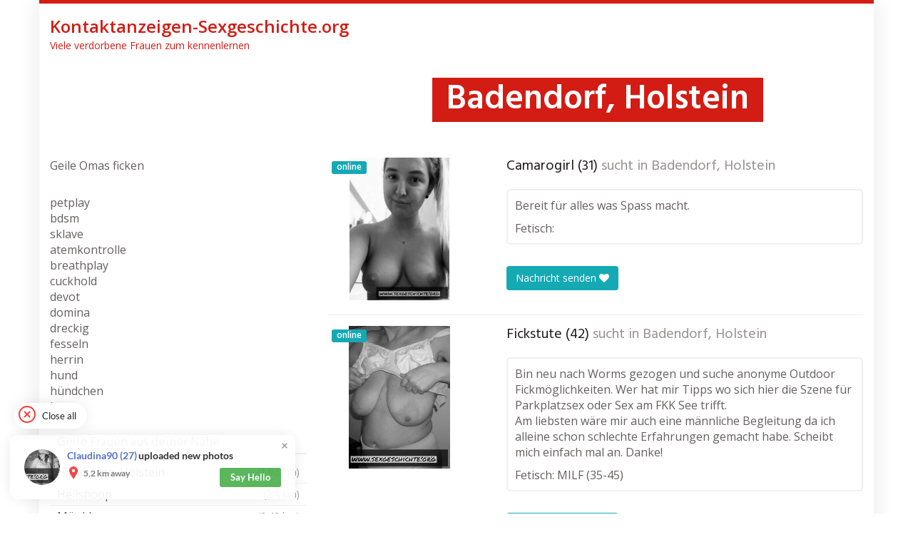

--- FILE ---
content_type: text/html; charset=UTF-8
request_url: https://kontaktanzeigen.sexgeschichte.org/region/deutschland/schleswig-holstein/badendorf-holstein/
body_size: 15273
content:
<!DOCTYPE html>
<html lang="de">
	<head>
		<meta charset="utf-8">
		<meta name="viewport" content="width=device-width, initial-scale=1.0, maximum-scale=1.0, user-scalable=no"/>
		<meta http-equiv="X-UA-Compatible" content="IE=edge,chrome=1">
		<title> &raquo; Badendorf, Holstein</title>
		<meta name='robots' content='max-image-preview:large' />
<link rel='dns-prefetch' href='//netdna.bootstrapcdn.com' />
<link rel='dns-prefetch' href='//fonts.googleapis.com' />
<link rel="alternate" title="oEmbed (JSON)" type="application/json+oembed" href="https://kontaktanzeigen.sexgeschichte.org/wp-json/oembed/1.0/embed?url=https%3A%2F%2Fkontaktanzeigen.sexgeschichte.org%2Fregion%2Fdeutschland%2Fschleswig-holstein%2Fbadendorf-holstein%2F" />
<link rel="alternate" title="oEmbed (XML)" type="text/xml+oembed" href="https://kontaktanzeigen.sexgeschichte.org/wp-json/oembed/1.0/embed?url=https%3A%2F%2Fkontaktanzeigen.sexgeschichte.org%2Fregion%2Fdeutschland%2Fschleswig-holstein%2Fbadendorf-holstein%2F&#038;format=xml" />
<style id='wp-img-auto-sizes-contain-inline-css' type='text/css'>
img:is([sizes=auto i],[sizes^="auto," i]){contain-intrinsic-size:3000px 1500px}
/*# sourceURL=wp-img-auto-sizes-contain-inline-css */
</style>
<style id='wp-emoji-styles-inline-css' type='text/css'>

	img.wp-smiley, img.emoji {
		display: inline !important;
		border: none !important;
		box-shadow: none !important;
		height: 1em !important;
		width: 1em !important;
		margin: 0 0.07em !important;
		vertical-align: -0.1em !important;
		background: none !important;
		padding: 0 !important;
	}
/*# sourceURL=wp-emoji-styles-inline-css */
</style>
<style id='wp-block-library-inline-css' type='text/css'>
:root{--wp-block-synced-color:#7a00df;--wp-block-synced-color--rgb:122,0,223;--wp-bound-block-color:var(--wp-block-synced-color);--wp-editor-canvas-background:#ddd;--wp-admin-theme-color:#007cba;--wp-admin-theme-color--rgb:0,124,186;--wp-admin-theme-color-darker-10:#006ba1;--wp-admin-theme-color-darker-10--rgb:0,107,160.5;--wp-admin-theme-color-darker-20:#005a87;--wp-admin-theme-color-darker-20--rgb:0,90,135;--wp-admin-border-width-focus:2px}@media (min-resolution:192dpi){:root{--wp-admin-border-width-focus:1.5px}}.wp-element-button{cursor:pointer}:root .has-very-light-gray-background-color{background-color:#eee}:root .has-very-dark-gray-background-color{background-color:#313131}:root .has-very-light-gray-color{color:#eee}:root .has-very-dark-gray-color{color:#313131}:root .has-vivid-green-cyan-to-vivid-cyan-blue-gradient-background{background:linear-gradient(135deg,#00d084,#0693e3)}:root .has-purple-crush-gradient-background{background:linear-gradient(135deg,#34e2e4,#4721fb 50%,#ab1dfe)}:root .has-hazy-dawn-gradient-background{background:linear-gradient(135deg,#faaca8,#dad0ec)}:root .has-subdued-olive-gradient-background{background:linear-gradient(135deg,#fafae1,#67a671)}:root .has-atomic-cream-gradient-background{background:linear-gradient(135deg,#fdd79a,#004a59)}:root .has-nightshade-gradient-background{background:linear-gradient(135deg,#330968,#31cdcf)}:root .has-midnight-gradient-background{background:linear-gradient(135deg,#020381,#2874fc)}:root{--wp--preset--font-size--normal:16px;--wp--preset--font-size--huge:42px}.has-regular-font-size{font-size:1em}.has-larger-font-size{font-size:2.625em}.has-normal-font-size{font-size:var(--wp--preset--font-size--normal)}.has-huge-font-size{font-size:var(--wp--preset--font-size--huge)}.has-text-align-center{text-align:center}.has-text-align-left{text-align:left}.has-text-align-right{text-align:right}.has-fit-text{white-space:nowrap!important}#end-resizable-editor-section{display:none}.aligncenter{clear:both}.items-justified-left{justify-content:flex-start}.items-justified-center{justify-content:center}.items-justified-right{justify-content:flex-end}.items-justified-space-between{justify-content:space-between}.screen-reader-text{border:0;clip-path:inset(50%);height:1px;margin:-1px;overflow:hidden;padding:0;position:absolute;width:1px;word-wrap:normal!important}.screen-reader-text:focus{background-color:#ddd;clip-path:none;color:#444;display:block;font-size:1em;height:auto;left:5px;line-height:normal;padding:15px 23px 14px;text-decoration:none;top:5px;width:auto;z-index:100000}html :where(.has-border-color){border-style:solid}html :where([style*=border-top-color]){border-top-style:solid}html :where([style*=border-right-color]){border-right-style:solid}html :where([style*=border-bottom-color]){border-bottom-style:solid}html :where([style*=border-left-color]){border-left-style:solid}html :where([style*=border-width]){border-style:solid}html :where([style*=border-top-width]){border-top-style:solid}html :where([style*=border-right-width]){border-right-style:solid}html :where([style*=border-bottom-width]){border-bottom-style:solid}html :where([style*=border-left-width]){border-left-style:solid}html :where(img[class*=wp-image-]){height:auto;max-width:100%}:where(figure){margin:0 0 1em}html :where(.is-position-sticky){--wp-admin--admin-bar--position-offset:var(--wp-admin--admin-bar--height,0px)}@media screen and (max-width:600px){html :where(.is-position-sticky){--wp-admin--admin-bar--position-offset:0px}}

/*# sourceURL=wp-block-library-inline-css */
</style><style id='wp-block-paragraph-inline-css' type='text/css'>
.is-small-text{font-size:.875em}.is-regular-text{font-size:1em}.is-large-text{font-size:2.25em}.is-larger-text{font-size:3em}.has-drop-cap:not(:focus):first-letter{float:left;font-size:8.4em;font-style:normal;font-weight:100;line-height:.68;margin:.05em .1em 0 0;text-transform:uppercase}body.rtl .has-drop-cap:not(:focus):first-letter{float:none;margin-left:.1em}p.has-drop-cap.has-background{overflow:hidden}:root :where(p.has-background){padding:1.25em 2.375em}:where(p.has-text-color:not(.has-link-color)) a{color:inherit}p.has-text-align-left[style*="writing-mode:vertical-lr"],p.has-text-align-right[style*="writing-mode:vertical-rl"]{rotate:180deg}
/*# sourceURL=https://kontaktanzeigen.sexgeschichte.org/wp-includes/blocks/paragraph/style.min.css */
</style>
<style id='global-styles-inline-css' type='text/css'>
:root{--wp--preset--aspect-ratio--square: 1;--wp--preset--aspect-ratio--4-3: 4/3;--wp--preset--aspect-ratio--3-4: 3/4;--wp--preset--aspect-ratio--3-2: 3/2;--wp--preset--aspect-ratio--2-3: 2/3;--wp--preset--aspect-ratio--16-9: 16/9;--wp--preset--aspect-ratio--9-16: 9/16;--wp--preset--color--black: #000000;--wp--preset--color--cyan-bluish-gray: #abb8c3;--wp--preset--color--white: #ffffff;--wp--preset--color--pale-pink: #f78da7;--wp--preset--color--vivid-red: #cf2e2e;--wp--preset--color--luminous-vivid-orange: #ff6900;--wp--preset--color--luminous-vivid-amber: #fcb900;--wp--preset--color--light-green-cyan: #7bdcb5;--wp--preset--color--vivid-green-cyan: #00d084;--wp--preset--color--pale-cyan-blue: #8ed1fc;--wp--preset--color--vivid-cyan-blue: #0693e3;--wp--preset--color--vivid-purple: #9b51e0;--wp--preset--gradient--vivid-cyan-blue-to-vivid-purple: linear-gradient(135deg,rgb(6,147,227) 0%,rgb(155,81,224) 100%);--wp--preset--gradient--light-green-cyan-to-vivid-green-cyan: linear-gradient(135deg,rgb(122,220,180) 0%,rgb(0,208,130) 100%);--wp--preset--gradient--luminous-vivid-amber-to-luminous-vivid-orange: linear-gradient(135deg,rgb(252,185,0) 0%,rgb(255,105,0) 100%);--wp--preset--gradient--luminous-vivid-orange-to-vivid-red: linear-gradient(135deg,rgb(255,105,0) 0%,rgb(207,46,46) 100%);--wp--preset--gradient--very-light-gray-to-cyan-bluish-gray: linear-gradient(135deg,rgb(238,238,238) 0%,rgb(169,184,195) 100%);--wp--preset--gradient--cool-to-warm-spectrum: linear-gradient(135deg,rgb(74,234,220) 0%,rgb(151,120,209) 20%,rgb(207,42,186) 40%,rgb(238,44,130) 60%,rgb(251,105,98) 80%,rgb(254,248,76) 100%);--wp--preset--gradient--blush-light-purple: linear-gradient(135deg,rgb(255,206,236) 0%,rgb(152,150,240) 100%);--wp--preset--gradient--blush-bordeaux: linear-gradient(135deg,rgb(254,205,165) 0%,rgb(254,45,45) 50%,rgb(107,0,62) 100%);--wp--preset--gradient--luminous-dusk: linear-gradient(135deg,rgb(255,203,112) 0%,rgb(199,81,192) 50%,rgb(65,88,208) 100%);--wp--preset--gradient--pale-ocean: linear-gradient(135deg,rgb(255,245,203) 0%,rgb(182,227,212) 50%,rgb(51,167,181) 100%);--wp--preset--gradient--electric-grass: linear-gradient(135deg,rgb(202,248,128) 0%,rgb(113,206,126) 100%);--wp--preset--gradient--midnight: linear-gradient(135deg,rgb(2,3,129) 0%,rgb(40,116,252) 100%);--wp--preset--font-size--small: 13px;--wp--preset--font-size--medium: 20px;--wp--preset--font-size--large: 36px;--wp--preset--font-size--x-large: 42px;--wp--preset--spacing--20: 0.44rem;--wp--preset--spacing--30: 0.67rem;--wp--preset--spacing--40: 1rem;--wp--preset--spacing--50: 1.5rem;--wp--preset--spacing--60: 2.25rem;--wp--preset--spacing--70: 3.38rem;--wp--preset--spacing--80: 5.06rem;--wp--preset--shadow--natural: 6px 6px 9px rgba(0, 0, 0, 0.2);--wp--preset--shadow--deep: 12px 12px 50px rgba(0, 0, 0, 0.4);--wp--preset--shadow--sharp: 6px 6px 0px rgba(0, 0, 0, 0.2);--wp--preset--shadow--outlined: 6px 6px 0px -3px rgb(255, 255, 255), 6px 6px rgb(0, 0, 0);--wp--preset--shadow--crisp: 6px 6px 0px rgb(0, 0, 0);}:where(.is-layout-flex){gap: 0.5em;}:where(.is-layout-grid){gap: 0.5em;}body .is-layout-flex{display: flex;}.is-layout-flex{flex-wrap: wrap;align-items: center;}.is-layout-flex > :is(*, div){margin: 0;}body .is-layout-grid{display: grid;}.is-layout-grid > :is(*, div){margin: 0;}:where(.wp-block-columns.is-layout-flex){gap: 2em;}:where(.wp-block-columns.is-layout-grid){gap: 2em;}:where(.wp-block-post-template.is-layout-flex){gap: 1.25em;}:where(.wp-block-post-template.is-layout-grid){gap: 1.25em;}.has-black-color{color: var(--wp--preset--color--black) !important;}.has-cyan-bluish-gray-color{color: var(--wp--preset--color--cyan-bluish-gray) !important;}.has-white-color{color: var(--wp--preset--color--white) !important;}.has-pale-pink-color{color: var(--wp--preset--color--pale-pink) !important;}.has-vivid-red-color{color: var(--wp--preset--color--vivid-red) !important;}.has-luminous-vivid-orange-color{color: var(--wp--preset--color--luminous-vivid-orange) !important;}.has-luminous-vivid-amber-color{color: var(--wp--preset--color--luminous-vivid-amber) !important;}.has-light-green-cyan-color{color: var(--wp--preset--color--light-green-cyan) !important;}.has-vivid-green-cyan-color{color: var(--wp--preset--color--vivid-green-cyan) !important;}.has-pale-cyan-blue-color{color: var(--wp--preset--color--pale-cyan-blue) !important;}.has-vivid-cyan-blue-color{color: var(--wp--preset--color--vivid-cyan-blue) !important;}.has-vivid-purple-color{color: var(--wp--preset--color--vivid-purple) !important;}.has-black-background-color{background-color: var(--wp--preset--color--black) !important;}.has-cyan-bluish-gray-background-color{background-color: var(--wp--preset--color--cyan-bluish-gray) !important;}.has-white-background-color{background-color: var(--wp--preset--color--white) !important;}.has-pale-pink-background-color{background-color: var(--wp--preset--color--pale-pink) !important;}.has-vivid-red-background-color{background-color: var(--wp--preset--color--vivid-red) !important;}.has-luminous-vivid-orange-background-color{background-color: var(--wp--preset--color--luminous-vivid-orange) !important;}.has-luminous-vivid-amber-background-color{background-color: var(--wp--preset--color--luminous-vivid-amber) !important;}.has-light-green-cyan-background-color{background-color: var(--wp--preset--color--light-green-cyan) !important;}.has-vivid-green-cyan-background-color{background-color: var(--wp--preset--color--vivid-green-cyan) !important;}.has-pale-cyan-blue-background-color{background-color: var(--wp--preset--color--pale-cyan-blue) !important;}.has-vivid-cyan-blue-background-color{background-color: var(--wp--preset--color--vivid-cyan-blue) !important;}.has-vivid-purple-background-color{background-color: var(--wp--preset--color--vivid-purple) !important;}.has-black-border-color{border-color: var(--wp--preset--color--black) !important;}.has-cyan-bluish-gray-border-color{border-color: var(--wp--preset--color--cyan-bluish-gray) !important;}.has-white-border-color{border-color: var(--wp--preset--color--white) !important;}.has-pale-pink-border-color{border-color: var(--wp--preset--color--pale-pink) !important;}.has-vivid-red-border-color{border-color: var(--wp--preset--color--vivid-red) !important;}.has-luminous-vivid-orange-border-color{border-color: var(--wp--preset--color--luminous-vivid-orange) !important;}.has-luminous-vivid-amber-border-color{border-color: var(--wp--preset--color--luminous-vivid-amber) !important;}.has-light-green-cyan-border-color{border-color: var(--wp--preset--color--light-green-cyan) !important;}.has-vivid-green-cyan-border-color{border-color: var(--wp--preset--color--vivid-green-cyan) !important;}.has-pale-cyan-blue-border-color{border-color: var(--wp--preset--color--pale-cyan-blue) !important;}.has-vivid-cyan-blue-border-color{border-color: var(--wp--preset--color--vivid-cyan-blue) !important;}.has-vivid-purple-border-color{border-color: var(--wp--preset--color--vivid-purple) !important;}.has-vivid-cyan-blue-to-vivid-purple-gradient-background{background: var(--wp--preset--gradient--vivid-cyan-blue-to-vivid-purple) !important;}.has-light-green-cyan-to-vivid-green-cyan-gradient-background{background: var(--wp--preset--gradient--light-green-cyan-to-vivid-green-cyan) !important;}.has-luminous-vivid-amber-to-luminous-vivid-orange-gradient-background{background: var(--wp--preset--gradient--luminous-vivid-amber-to-luminous-vivid-orange) !important;}.has-luminous-vivid-orange-to-vivid-red-gradient-background{background: var(--wp--preset--gradient--luminous-vivid-orange-to-vivid-red) !important;}.has-very-light-gray-to-cyan-bluish-gray-gradient-background{background: var(--wp--preset--gradient--very-light-gray-to-cyan-bluish-gray) !important;}.has-cool-to-warm-spectrum-gradient-background{background: var(--wp--preset--gradient--cool-to-warm-spectrum) !important;}.has-blush-light-purple-gradient-background{background: var(--wp--preset--gradient--blush-light-purple) !important;}.has-blush-bordeaux-gradient-background{background: var(--wp--preset--gradient--blush-bordeaux) !important;}.has-luminous-dusk-gradient-background{background: var(--wp--preset--gradient--luminous-dusk) !important;}.has-pale-ocean-gradient-background{background: var(--wp--preset--gradient--pale-ocean) !important;}.has-electric-grass-gradient-background{background: var(--wp--preset--gradient--electric-grass) !important;}.has-midnight-gradient-background{background: var(--wp--preset--gradient--midnight) !important;}.has-small-font-size{font-size: var(--wp--preset--font-size--small) !important;}.has-medium-font-size{font-size: var(--wp--preset--font-size--medium) !important;}.has-large-font-size{font-size: var(--wp--preset--font-size--large) !important;}.has-x-large-font-size{font-size: var(--wp--preset--font-size--x-large) !important;}
/*# sourceURL=global-styles-inline-css */
</style>

<style id='classic-theme-styles-inline-css' type='text/css'>
/*! This file is auto-generated */
.wp-block-button__link{color:#fff;background-color:#32373c;border-radius:9999px;box-shadow:none;text-decoration:none;padding:calc(.667em + 2px) calc(1.333em + 2px);font-size:1.125em}.wp-block-file__button{background:#32373c;color:#fff;text-decoration:none}
/*# sourceURL=/wp-includes/css/classic-themes.min.css */
</style>
<link rel='stylesheet' id='rnotify-style-css' href='https://kontaktanzeigen.sexgeschichte.org/wp-content/plugins/rnotify/assets/public/style.min.css' type='text/css' media='all' />
<link rel='stylesheet' id='dfform-css' href='https://kontaktanzeigen.sexgeschichte.orgwp-content/themes/datingtheme-child/css/dfform.css?ver=6.9' type='text/css' media='all' />
<link rel='stylesheet' id='custom-css' href='https://kontaktanzeigen.sexgeschichte.orgwp-content/themes/datingtheme-child/css/custom.css?ver=6.9' type='text/css' media='all' />
<link rel='stylesheet' id='edit-css' href='https://kontaktanzeigen.sexgeschichte.org/wp-admin/css/edit.min.css?ver=6.9' type='text/css' media='all' />
<link rel='stylesheet' id='font-awesome-css' href='https://netdna.bootstrapcdn.com/font-awesome/4.7.0/css/font-awesome.min.css?ver=6.9' type='text/css' media='all' />
<link rel='stylesheet' id='open-sans-css' href='https://fonts.googleapis.com/css?family=Open+Sans%3A300italic%2C400italic%2C600italic%2C300%2C400%2C600&#038;subset=latin%2Clatin-ext&#038;display=fallback&#038;ver=6.9' type='text/css' media='all' />
<link rel='stylesheet' id='font-hind-css' href='https://fonts.googleapis.com/css?family=Hind%3A600&#038;ver=6.9' type='text/css' media='all' />
<link rel='stylesheet' id='theme-css' href='https://kontaktanzeigen.sexgeschichte.org/wp-content/themes/datingtheme/style.css?ver=6.9' type='text/css' media='all' />
<link rel='stylesheet' id='lightbox-css' href='https://kontaktanzeigen.sexgeschichte.org/wp-content/themes/datingtheme/_/css/lightbox.css?ver=6.9' type='text/css' media='all' />
<link rel='stylesheet' id='kirki_google_fonts-css' href='https://fonts.googleapis.com/css?family=Hind%3Aregular%7COpen+Sans%3Aregular&#038;subset&#038;ver=3.0.15' type='text/css' media='all' />
<link rel='stylesheet' id='kirki-styles-global-css' href='https://kontaktanzeigen.sexgeschichte.org/wp-content/themes/datingtheme/library/plugins/kirki/core/assets/css/kirki-styles.css?ver=3.0.15' type='text/css' media='all' />
<style id='kirki-styles-global-inline-css' type='text/css'>
#wrapper, #wrapper-fluid{background:#ffffff;-webkit-box-shadow:0 0 30px rgba(30,25,25,0.10);-moz-box-shadow:0 0 30px rgba(30,25,25,0.10);box-shadow:0 0 30px rgba(30,25,25,0.10);}h1, h2, h3, h4, h5, h6, .h1, .h2, .h3, .h4, .h5, .h6{font-family:Hind, Helvetica, Arial, sans-serif;font-weight:400;font-style:normal;text-transform:none;color:#1e1919;}body{font-family:"Open Sans", Helvetica, Arial, sans-serif;font-weight:400;font-style:normal;text-transform:none;color:#645f5f;}.pagination > li > a, .pagination > li > span{font-family:"Open Sans", Helvetica, Arial, sans-serif;font-weight:400;font-style:normal;text-transform:none;color:#645f5f;border-color:#efefef;}div[id*="location-list"] ul li a{font-family:"Open Sans", Helvetica, Arial, sans-serif;font-weight:400;font-style:normal;text-transform:none;color:#645f5f;}.wp-caption-text{color:#969191;}.pagination > .disabled > span, .pagination > .disabled > span:hover, .pagination > .disabled > span:focus, .pagination > .disabled > a, .pagination > .disabled > a:hover, .pagination > .disabled > a:focus{color:#969191;border-color:#efefef;}.pager li > a, .pager li > span{color:#969191;}.post-meta{color:#969191;}.comment .media-heading small{color:#969191;}.comment.bypostauthor:after{background-color:#969191;}.media.contact .media-heading a + a{background-color:#969191;}a{color:#d31c13;}a:hover, a:focus, a:active{color:#db4942;}.btn-dt{background-color:#d31c13;color:#ffffff;}.btn-dt.btn-outline{border-color:#d31c13;}.btn-dt.btn-outline, .btn-dt.btn-outline:hover, .btn-dt.btn-outline:focus, .btn-dt.btn-outline:active{color:#d31c13;}.btn-dt:hover, .btn-dt:focus, .btn-dt:active{background-color:#d31c13;color:#ffffff;}.btn-cta{background-color:#15a9b4;color:#ffffff;}.btn-cta.btn-outline{border-color:#15a9b4;}.btn-cta.btn-outline, .btn-cta.btn-outline:hover, .btn-cta.btn-outline:focus, .btn-cta.btn-outline:active{color:#15a9b4;}.contact .label-online{background-color:#15a9b4;}.btn-cta:hover, .btn-cta:focus, .btn-cta:active{background-color:#43bac3;color:#ffffff;}#header{border-top:5px solid #d31c13;}.pagination > li > a:hover, .pagination > li > span:hover, .pagination > li > a:focus, .pagination > li > span:focus{color:#d31c13;border-color:#efefef;}.pagination > .active > a, .pagination > .active > span, .pagination > .active > a:hover, .pagination > .active > span:hover, .pagination > .active > a:focus, .pagination > .active > span:focus{background-color:#d31c13;border-color:#d31c13;}.post > h2 > a:hover, .post > h2 > a:focus{color:#d31c13;}.search #content .page > h2 > a:hover, .search #content .page > h2 > a:focus{color:#d31c13;}.post-meta a:hover, .post-meta a:focus{color:#d31c13;}.comment .media-heading a:hover, .comment .media-heading a:focus{color:#d31c13;}.media.contact .media-heading a:hover, .media.contact .media-heading a:focus{color:#d31c13;}.container > form#signup_form{background-color:#d31c13;}::selection{background-color:#d31c13;}::-moz-selection{background-color:#d31c13;}.location-list-city-nav li a:hover, .location-list-city-nav li a:focus, .location-list-city-nav li.current a{background:#d31c13;}.contact .h2 a:hover, .contact .h2 a:focus{color:#d31c13;}#ContactModal .media-body > h5 span{color:#d31c13;}.single-location .carousel-caption span{background:#d31c13;}.post > h2 > a{color:#1e1919;}.search #content .page > h2 > a{color:#1e1919;}.pager li > a:hover, .pager li > a:focus{color:#1e1919;background-color:#f9f6f6;}.comment .media-heading{color:#1e1919;}.comment .media-heading a{color:#1e1919;}.comment .comment-reply-link{background-color:#1e1919;}.media.contact .media-heading a{color:#1e1919;}.container > form#signup_form .btn{background-color:#1e1919;border-color:#1e1919;}.location-list-city-nav{background:#1e1919;}.contact .h2 a{color:#1e1919;}#ContactModal .media-body > h5{color:#1e1919;}.btn-black{background-color:#1e1919;border-color:#1e1919;}.btn-black.btn-outline{color:#1e1919;}.btn-black:hover, .btn-black:focus, .btn-black:active, .btn-black:active:hover, .btn-black:active:focus{background-color:#1e1919;border-color:#1e1919;}.btn-link, .btn-link:hover, .btn-link:focus, .btn-link:active{color:#645f5f;}.btn-grayl{color:#645f5f;background-color:#f9f6f6;border-color:#f9f6f6;}.btn-grayl.btn-outline{color:#645f5f;}.btn-grayl:hover, .btn-grayl:focus, .btn-grayl:active, .btn-grayl:active:hover, .btn-grayl:active:focus{color:#f9f6f6;border-color:#f9f6f6;}.btn-grayd{background-color:#645f5f;border-color:#645f5f;}.btn-grayd.btn-outline{color:#645f5f;}.btn-grayd:hover, .btn-grayd:focus, .btn-grayd:active, .btn-grayd:active:hover, .btn-grayd:active:focus{background-color:#645f5f;border-color:#645f5f;}.btn-default{color:#645f5f;}.btn-default.btn-outline{color:#645f5f;}.btn-default:hover, .btn-default:focus, .btn-default:active, .btn-default:active:hover, .btn-default:active:focus{color:#645f5f;background-color:#f9f6f6;}.btn-gray{background-color:#969191;border-color:#969191;}.btn-gray.btn-outline{color:#969191;}.btn-gray:hover, .btn-gray:focus, .btn-gray:active, .btn-gray:active:hover, .btn-gray:active:focus{background-color:#969191;border-color:#969191;}#ContactModal .media-body > h4{color:#645f5f;}.pager li > a > small{color:#969191;}.contact .h2 > span, .contact .h2 > span.contact-city a{color:#969191;}hr{border-color:#efefef;}.post-large{border-bottom:1px solid #efefef;}.post-small{border-bottom:1px solid #efefef;}.comment .media-body{border:2px solid #efefef;}#sidebar .widget .h1{border-bottom:2px solid #efefef;color:#969191;}#sidebar .widget_block ul li a, #sidebar .widget_inline  ul li{border-bottom:1px solid #efefef;}.contact{border-bottom:1px solid #efefef;}.contact-list .media-body .quote, div[id*="location-list"]{border:2px solid #efefef;}.btn-social{background-color:#c1bfbf;}.btn-social, .btn-social:hover, .btn-social:focus, .btn-social:active{color:#ffffff;}form.signup_form_big .privacy-hint, form.signup_form_big .privacy-hint a{color:#efefef;}#topbar{background:#1e1919;color:#c1bfbf;}#topbar a{color:#c1bfbf;}#topbar a:hover, #topbar a:focus, #topbar a:active{color:#ffffff;}div[id*="location-list"] ul li a:hover, div[id*="location-list"] ul li a:focus{color:#c1bfbf;}#navigation .navbar .navbar-nav > li > a{font-family:Hind, Helvetica, Arial, sans-serif;font-weight:400;font-style:normal;text-transform:none;color:#1e1919;}#navigation .navbar .navbar-nav > li > a:hover, #navigation .navbar .navbar-nav > li > a:focus, #navigation .navbar .navbar-nav > li:hover > a, #navigation .navbar .navbar-nav > .open > a, #navigation .navbar .navbar-nav > .open > a:hover, #navigation .navbar .navbar-nav > .open > a:focus, #navigation .navbar .navbar-nav > .current_page_item > a:hover, #navigation .navbar .navbar-nav > .current_page_item > a:focus, #navigation .navbar .navbar-nav > .current_page_parent > a:hover, #navigation .navbar .navbar-nav > .current_page_parent > a:focus{color:#d31c13;}#navigation .dropdown-menu{background-color:#ffffff;}#navigation .dropdown-menu > li > a{color:#645f5f;}#navigation .dropdown-submenu > a:after{border-left-color:#645f5f;}#navigation .dropdown-menu > li:hover > a, #navigation .dropdown-menu > li.open > a, #navigation .dropdown-menu > li > a:hover, #navigation .dropdown-menu > li > a:focus{color:#d31c13;}#navigation .dropdown-submenu:hover > a:after, #navigation .dropdown-submenu.open > a:after, #navigation .dropdown-submenu > a:hover:after, #navigation .dropdown-submenu > a:focus:after{border-left-color:#645f5f;}#sidebar .widget .textwidget, #sidebar .widget_calendar #wp-calendar th, #sidebar .widget_calendar #wp-calendar caption, #sidebar .widget label.screen-reader-text{color:#645f5f;}#sidebar .widget_block ul li .count{color:#969191;}#sidebar .widget_inline  ul li, #sidebar .widget .post-date, #sidebar .widget .rss-date, #sidebar .widget cite, #sidebar .widget .count, #sidebar .widget_inline  caption, #sidebar .widget_calendar #wp-calendar td {color:#969191;}#sidebar .widget_block ul li a{color:#645f5f;}#sidebar .widget_block ul li a:hover, #sidebar .widget_block ul li a:focus{color:#ffffff;background-color:#c80a28;}#sidebar .widget_block ul > li > a:hover + .count, #sidebar .widget_block ul > li > a:focus + .count{color:#ffffff;}#sidebar .widget_inline ul li a, #sidebar .widget_tag_cloud a{color:#645f5f;}#sidebar .widget_inline ul li a:hover, #sidebar .widget_inline ul li a:focus, #sidebar .widget_tag_cloud a:hover, #sidebar .widget_tag_cloud a:focus{color:#d31c13;}#breadcrumbs{background-color:#ffffff;color:#969191;border-bottom:1px solid #efefef;}#breadcrumbs a{color:#969191;}#breadcrumbs a:hover, #breadcrumbs a:focus, #breadcrumbs a:active{color:#d31c13;}#main + #breadcrumbs{border-top:1px solid #efefef;}#footer-top{background-color:#291413;color:#c1bfbf;}#footer-top .h1{color:#ffffff;}#footer-top a{color:#c1bfbf;}footer-top a:hover, #footer-top a:focus, #footer-top a:active{color:#ffffff;}#footer-bottom{background-color:#20100f;color:#645f5f;}#footer-bottom a{color:#645f5f;}footer-bottom a:hover, #footer-bottom a:focus, #footer-bottom a:active{color:#ffffff;}@media (max-width: 767px){#navigation .navbar .navbar-toggle .icon-bar{background-color:#1e1919;}#navigation .navbar .navbar-toggle:hover .icon-bar, #navigation .navbar .navbar-toggle:focus .icon-bar{background-color:#d31c13;}}
/*# sourceURL=kirki-styles-global-inline-css */
</style>
<script type="text/javascript" src="https://kontaktanzeigen.sexgeschichte.org/wp-includes/js/jquery/jquery.min.js?ver=3.7.1" id="jquery-core-js"></script>
<script type="text/javascript" src="https://kontaktanzeigen.sexgeschichte.org/wp-includes/js/jquery/jquery-migrate.min.js?ver=3.4.1" id="jquery-migrate-js"></script>
<script type="text/javascript" src="https://kontaktanzeigen.sexgeschichte.org/wp-content/themes/datingtheme-child/js/data.js?ver=1.0" id="custom_script_data-js"></script>
<script type="text/javascript" src="https://kontaktanzeigen.sexgeschichte.org/wp-content/themes/datingtheme-child/js/dfapi.js?ver=1.0" id="custom_script_dfapi-js"></script>
<script type="text/javascript" src="https://kontaktanzeigen.sexgeschichte.org/wp-content/themes/datingtheme-child/js/edit.js?ver=1.0" id="custom_script_edit-js"></script>
<link rel="https://api.w.org/" href="https://kontaktanzeigen.sexgeschichte.org/wp-json/" /><link rel="EditURI" type="application/rsd+xml" title="RSD" href="https://kontaktanzeigen.sexgeschichte.org/xmlrpc.php?rsd" />
<meta name="generator" content="WordPress 6.9" />
<link rel="canonical" href="https://kontaktanzeigen.sexgeschichte.org/region/deutschland/schleswig-holstein/badendorf-holstein/" />
<link rel='shortlink' href='https://kontaktanzeigen.sexgeschichte.org/?p=658' />
        <script type="text/javascript">
            var ajaxurl = 'https://kontaktanzeigen.sexgeschichte.org/wp-admin/admin-ajax.php';
        </script>
        
<!-- Matomo -->
<script>
  var _paq = window._paq = window._paq || [];
  /* tracker methods like "setCustomDimension" should be called before "trackPageView" */
  _paq.push(['trackPageView']);
  _paq.push(['enableLinkTracking']);
  (function() {
    var u="https://count.camzilla.tv/myMatomo/";
    _paq.push(['setTrackerUrl', u+'matomo.php']);
    _paq.push(['setSiteId', '28']);
    var d=document, g=d.createElement('script'), s=d.getElementsByTagName('script')[0];
    g.async=true; g.src=u+'matomo.js'; s.parentNode.insertBefore(g,s);
  })();
</script>
<!-- End Matomo Code -->


		</head>
	
	<body class="wp-singular location-template-default single single-location postid-658 wp-theme-datingtheme wp-child-theme-datingtheme-child chrome osx">
		<!--[if lt IE 8]>
			<p class="browserupgrade"><i class="glyphicon glyphicon-warning-sign"></i> 
				Sie verwenden einen <strong>veralteten</strong> Internet-Browser. Bitte laden Sie sich eine aktuelle Version von <a href="http://browsehappy.com/" target="_blank" rel="nofollow">browsehappy.com</a> um die Seite fehlerfrei zu verwenden.
			</p>
		<![endif]-->
		
		<a href="#content" class="sr-only sr-only-focusable">Skip to main content</a>
		<div id="wrapper">
						
			<header id="header" class="" role="banner">
					<div class="container">
		<a href="https://kontaktanzeigen.sexgeschichte.org"  title="Kontaktanzeigen-Sexgeschichte.org" class="brand"><strong>Kontaktanzeigen-Sexgeschichte.org</strong> <small>Viele verdorbene Frauen zum kennenlernen</small></a>
	</div>
	
					</header>
			
				<section id="teaser" class="">
		<div id="carousel-teaser-457" class="carousel slide " data-ride="carousel" data-interval="">
			
			<div class="carousel-inner" role="listbox">
									<div class="item active item-noimg">
													<div class="container">
								<div class="carousel-caption">
									<h1>Triff jetzt heiße Dates in  <span>Badendorf, Holstein</span></h1>								</div>
							</div>
											</div>
								</div>

					</div>
	</section>
			
			
<div id="main" class="">
	<div class="container">
		<div class="row">
			<div class="col-sm-8 col-sm-push-4">
				<div id="content">
					
						<article class="contact contact-list post-14923 profile type-profile status-publish has-post-thumbnail hentry" data-contact="14923">
    
    <div class="media">
        <div class="media-left">
            <a  href="#" data-toggle="modal" data-target="#ContactModal"  title="Camarogirl jetzt kennenlernen!">
                <img width="697" height="1000" src="https://kontaktanzeigen.sexgeschichte.org/wp-content/uploads/1523011999rk.jpg" class="contact-image media-object wp-post-image" alt="Camarogirl" decoding="async" fetchpriority="high" srcset="https://kontaktanzeigen.sexgeschichte.org/wp-content/uploads/1523011999rk.jpg 697w, https://kontaktanzeigen.sexgeschichte.org/wp-content/uploads/1523011999rk-209x300.jpg 209w" sizes="(max-width: 697px) 100vw, 697px" /><span class="label label-online">online</span>            </a>
        </div>

        <div class="media-body">
                        <p class="h2 media-heading">
                <a  href="#" data-toggle="modal" data-target="#ContactModal"  title="Camarogirl jetzt kennenlernen!">
                    <span class="contact-name">Camarogirl (31)</span>
                </a>

                <span class="contact-text">sucht in</span> <span class="contact-city"><a href="https://kontaktanzeigen.sexgeschichte.org/region/deutschland/schleswig-holstein/badendorf-holstein/">Badendorf, Holstein</a></span>            </p>

            <div class="quote"><p>Bereit für alles was Spass macht.</p>
<p>Fetisch: </p>
</div>
            <a class="btn btn-cta"  href="#" data-toggle="modal" data-target="#ContactModal"  title="Camarogirl jetzt kennenlernen!">
                Nachricht senden <i class="fa fa-heart"></i>            </a>
        </div>
    </div>
</article><article class="contact contact-list post-15219 profile type-profile status-publish has-post-thumbnail hentry" data-contact="15219">
    
    <div class="media">
        <div class="media-left">
            <a  href="#" data-toggle="modal" data-target="#ContactModal"  title="Fickstute jetzt kennenlernen!">
                <img width="501" height="706" src="https://kontaktanzeigen.sexgeschichte.org/wp-content/uploads/1428943600pr.jpg" class="contact-image media-object wp-post-image" alt="Fickstute" decoding="async" srcset="https://kontaktanzeigen.sexgeschichte.org/wp-content/uploads/1428943600pr.jpg 501w, https://kontaktanzeigen.sexgeschichte.org/wp-content/uploads/1428943600pr-213x300.jpg 213w" sizes="(max-width: 501px) 100vw, 501px" /><span class="label label-online">online</span>            </a>
        </div>

        <div class="media-body">
                        <p class="h2 media-heading">
                <a  href="#" data-toggle="modal" data-target="#ContactModal"  title="Fickstute jetzt kennenlernen!">
                    <span class="contact-name">Fickstute (42)</span>
                </a>

                <span class="contact-text">sucht in</span> <span class="contact-city"><a href="https://kontaktanzeigen.sexgeschichte.org/region/deutschland/schleswig-holstein/badendorf-holstein/">Badendorf, Holstein</a></span>            </p>

            <div class="quote"><p>Bin neu nach Worms gezogen und suche anonyme Outdoor Fickmöglichkeiten. Wer hat mir Tipps wo sich hier die Szene für Parkplatzsex oder Sex am FKK See trifft.<br />
Am liebsten wäre mir auch eine männliche Begleitung da ich alleine schon schlechte Erfahrungen gemacht habe. Scheibt mich einfach mal an. Danke!</p>
<p>Fetisch: MILF (35-45)</p>
</div>
            <a class="btn btn-cta"  href="#" data-toggle="modal" data-target="#ContactModal"  title="Fickstute jetzt kennenlernen!">
                Nachricht senden <i class="fa fa-heart"></i>            </a>
        </div>
    </div>
</article><article class="contact contact-list post-15129 profile type-profile status-publish has-post-thumbnail hentry" data-contact="15129">
    
    <div class="media">
        <div class="media-left">
            <a  href="#" data-toggle="modal" data-target="#ContactModal"  title="dickes-maedchen jetzt kennenlernen!">
                <img width="337" height="537" src="https://kontaktanzeigen.sexgeschichte.org/wp-content/uploads/1483607316kb.jpg" class="contact-image media-object wp-post-image" alt="dickes-maedchen" decoding="async" srcset="https://kontaktanzeigen.sexgeschichte.org/wp-content/uploads/1483607316kb.jpg 337w, https://kontaktanzeigen.sexgeschichte.org/wp-content/uploads/1483607316kb-188x300.jpg 188w" sizes="(max-width: 337px) 100vw, 337px" /><span class="label label-online">online</span>            </a>
        </div>

        <div class="media-body">
                        <p class="h2 media-heading">
                <a  href="#" data-toggle="modal" data-target="#ContactModal"  title="dickes-maedchen jetzt kennenlernen!">
                    <span class="contact-name">dickes-maedchen (30)</span>
                </a>

                <span class="contact-text">sucht in</span> <span class="contact-city"><a href="https://kontaktanzeigen.sexgeschichte.org/region/deutschland/schleswig-holstein/badendorf-holstein/">Badendorf, Holstein</a></span>            </p>

            <div class="quote"><p>Launisch, lustig, lebensfroh und ledig. Ich suche Männer mit dicken Schwänzen die ein dickes Mädchen ficken wollen.</p>
<p>Fetisch: Normal (25-35)</p>
</div>
            <a class="btn btn-cta"  href="#" data-toggle="modal" data-target="#ContactModal"  title="dickes-maedchen jetzt kennenlernen!">
                Nachricht senden <i class="fa fa-heart"></i>            </a>
        </div>
    </div>
</article><article class="contact contact-list post-16113 profile type-profile status-publish hentry" data-contact="16113">
    
    <div class="media">
        <div class="media-left">
            <a  href="#" data-toggle="modal" data-target="#ContactModal"  title="Lisa jetzt kennenlernen!">
                <img src="https://kontaktanzeigen.sexgeschichte.org/wp-content/themes/datingtheme/_/img/placeholder-f-320x240.jpg" class="contact-image media-object" alt="Lisa" /><span class="label label-online">online</span>            </a>
        </div>

        <div class="media-body">
                        <p class="h2 media-heading">
                <a  href="#" data-toggle="modal" data-target="#ContactModal"  title="Lisa jetzt kennenlernen!">
                    <span class="contact-name">Lisa (31)</span>
                </a>

                <span class="contact-text">sucht in</span> <span class="contact-city"><a href="https://kontaktanzeigen.sexgeschichte.org/region/deutschland/schleswig-holstein/badendorf-holstein/">Badendorf, Holstein</a></span>            </p>

            <div class="quote"><p>Hallo lieber Leser,</p>
<p>ich bin eine Frau mit viel Herz und Gefühl, die sich nach Liebe und Geborgenheit sehnt. Ich bin Anfang 30 und suche nach einem Mann, der bereit ist, mit mir gemeinsam durchs Leben zu gehen. Ich bin gerne aktiv und liebe es, draußen in der Natur zu sein, aber ich genieße auch die ruhigen Momente, in denen ich mich zurücklehnen und entspannen kann.</p>
<p>In meiner Freizeit verbringe ich viel Zeit mit meinen Freunden und meiner Familie, aber ich vermisse jemanden, mit dem ich all die schönen Dinge im Leben teilen kann. Ich liebe es zu reisen und neue Orte zu entdecken, aber ich bin genauso glücklich, wenn ich mit meinem Partner zuhause bin und gemeinsam eine Serie schaue oder ein leckeres Essen genieße.</p>
<p>Ich suche nach jemandem, der mich zum Lachen bringt, der einfühlsam und verständnisvoll ist und der mit mir durch dick und dünn geht. Ich möchte eine Beziehung, die von Vertrauen, Respekt und Liebe geprägt ist. Wenn du ein Mann bist, der diese Werte schätzt und nach einer ernsthaften Beziehung sucht, dann würde ich mich freuen, von dir zu hören.</p>
<p>Ich bin gespannt darauf, dich kennenzulernen und herauszufinden, ob wir füreinander bestimmt sind.</p>
<p>Liebe Grüße,</p>
<p>Lisa</p>
</div>
            <a class="btn btn-cta"  href="#" data-toggle="modal" data-target="#ContactModal"  title="Lisa jetzt kennenlernen!">
                Nachricht senden <i class="fa fa-heart"></i>            </a>
        </div>
    </div>
</article><article class="contact contact-list post-15153 profile type-profile status-publish has-post-thumbnail hentry" data-contact="15153">
    
    <div class="media">
        <div class="media-left">
            <a  href="#" data-toggle="modal" data-target="#ContactModal"  title="Graue Maus jetzt kennenlernen!">
                <img width="600" height="573" src="https://kontaktanzeigen.sexgeschichte.org/wp-content/uploads/1477948884hp.jpg" class="contact-image media-object wp-post-image" alt="Graue Maus" decoding="async" loading="lazy" srcset="https://kontaktanzeigen.sexgeschichte.org/wp-content/uploads/1477948884hp.jpg 600w, https://kontaktanzeigen.sexgeschichte.org/wp-content/uploads/1477948884hp-300x287.jpg 300w" sizes="auto, (max-width: 600px) 100vw, 600px" /><span class="label label-online">online</span>            </a>
        </div>

        <div class="media-body">
                        <p class="h2 media-heading">
                <a  href="#" data-toggle="modal" data-target="#ContactModal"  title="Graue Maus jetzt kennenlernen!">
                    <span class="contact-name">Graue Maus (41)</span>
                </a>

                <span class="contact-text">sucht in</span> <span class="contact-city"><a href="https://kontaktanzeigen.sexgeschichte.org/region/deutschland/schleswig-holstein/badendorf-holstein/">Badendorf, Holstein</a></span>            </p>

            <div class="quote"><p>Ich bin eine graue Maus die den ganzen Tag über an Sex denkt und nach Feierabend immer mit einem nassen Slip nach Hause geht. Wer hat Lust mit dann den Pimmel reinzustecken?</p>
<p>Fetisch: MILF (35-45)</p>
</div>
            <a class="btn btn-cta"  href="#" data-toggle="modal" data-target="#ContactModal"  title="Graue Maus jetzt kennenlernen!">
                Nachricht senden <i class="fa fa-heart"></i>            </a>
        </div>
    </div>
</article><article class="contact contact-list post-15021 profile type-profile status-publish has-post-thumbnail hentry" data-contact="15021">
    
    <div class="media">
        <div class="media-left">
            <a  href="#" data-toggle="modal" data-target="#ContactModal"  title="Brianna jetzt kennenlernen!">
                <img width="356" height="500" src="https://kontaktanzeigen.sexgeschichte.org/wp-content/uploads/1510669882za.jpg" class="contact-image media-object wp-post-image" alt="Brianna" decoding="async" loading="lazy" srcset="https://kontaktanzeigen.sexgeschichte.org/wp-content/uploads/1510669882za.jpg 356w, https://kontaktanzeigen.sexgeschichte.org/wp-content/uploads/1510669882za-214x300.jpg 214w" sizes="auto, (max-width: 356px) 100vw, 356px" /><span class="label label-online">online</span>            </a>
        </div>

        <div class="media-body">
                        <p class="h2 media-heading">
                <a  href="#" data-toggle="modal" data-target="#ContactModal"  title="Brianna jetzt kennenlernen!">
                    <span class="contact-name">Brianna (30)</span>
                </a>

                <span class="contact-text">sucht in</span> <span class="contact-city"><a href="https://kontaktanzeigen.sexgeschichte.org/region/deutschland/schleswig-holstein/badendorf-holstein/">Badendorf, Holstein</a></span>            </p>

            <div class="quote"><p>Suche einfach Sexkontakte im Raum Bochum. Meldet euch per PM und wenn wir uns sympathisch finden machen wir einfach ein reales Date aus.</p>
<p>Fetisch: </p>
</div>
            <a class="btn btn-cta"  href="#" data-toggle="modal" data-target="#ContactModal"  title="Brianna jetzt kennenlernen!">
                Nachricht senden <i class="fa fa-heart"></i>            </a>
        </div>
    </div>
</article><article class="contact contact-list post-14861 profile type-profile status-publish has-post-thumbnail hentry" data-contact="14861">
    
    <div class="media">
        <div class="media-left">
            <a  href="#" data-toggle="modal" data-target="#ContactModal"  title="UllaBerlin jetzt kennenlernen!">
                <img width="656" height="695" src="https://kontaktanzeigen.sexgeschichte.org/wp-content/uploads/1539960121ql.jpg" class="contact-image media-object wp-post-image" alt="UllaBerlin" decoding="async" loading="lazy" srcset="https://kontaktanzeigen.sexgeschichte.org/wp-content/uploads/1539960121ql.jpg 656w, https://kontaktanzeigen.sexgeschichte.org/wp-content/uploads/1539960121ql-283x300.jpg 283w" sizes="auto, (max-width: 656px) 100vw, 656px" /><span class="label label-online">online</span>            </a>
        </div>

        <div class="media-body">
                        <p class="h2 media-heading">
                <a  href="#" data-toggle="modal" data-target="#ContactModal"  title="UllaBerlin jetzt kennenlernen!">
                    <span class="contact-name">UllaBerlin (37)</span>
                </a>

                <span class="contact-text">sucht in</span> <span class="contact-city"><a href="https://kontaktanzeigen.sexgeschichte.org/region/deutschland/schleswig-holstein/badendorf-holstein/">Badendorf, Holstein</a></span>            </p>

            <div class="quote"><p>Seit ich Schwanger bin brauche ich mehrmals die Woche Sex den irgendwie spielen meine Hormone verrückt! Ich mag auch Gangbangs. Lust mir deine heisse Wichse auf meinen Schwangerschaftsbauch zu rotzen nachdem du mich Anal gehämmert hast?</p>
<p>Fetisch: MILF (35-45)</p>
</div>
            <a class="btn btn-cta"  href="#" data-toggle="modal" data-target="#ContactModal"  title="UllaBerlin jetzt kennenlernen!">
                Nachricht senden <i class="fa fa-heart"></i>            </a>
        </div>
    </div>
</article><article class="contact contact-list post-15060 profile type-profile status-publish has-post-thumbnail hentry" data-contact="15060">
    
    <div class="media">
        <div class="media-left">
            <a  href="#" data-toggle="modal" data-target="#ContactModal"  title="Doggystyle-Girl jetzt kennenlernen!">
                <img width="681" height="426" src="https://kontaktanzeigen.sexgeschichte.org/wp-content/uploads/1504887456zh.jpg" class="contact-image media-object wp-post-image" alt="Doggystyle-Girl" decoding="async" loading="lazy" srcset="https://kontaktanzeigen.sexgeschichte.org/wp-content/uploads/1504887456zh.jpg 681w, https://kontaktanzeigen.sexgeschichte.org/wp-content/uploads/1504887456zh-300x188.jpg 300w" sizes="auto, (max-width: 681px) 100vw, 681px" /><span class="label label-online">online</span>            </a>
        </div>

        <div class="media-body">
                        <p class="h2 media-heading">
                <a  href="#" data-toggle="modal" data-target="#ContactModal"  title="Doggystyle-Girl jetzt kennenlernen!">
                    <span class="contact-name">Doggystyle-Girl (51)</span>
                </a>

                <span class="contact-text">sucht in</span> <span class="contact-city"><a href="https://kontaktanzeigen.sexgeschichte.org/region/deutschland/schleswig-holstein/badendorf-holstein/">Badendorf, Holstein</a></span>            </p>

            <div class="quote"><p>Ich mag gern von hinten gefickt werden.</p>
<p>Fetisch: MILF (35-45)</p>
</div>
            <a class="btn btn-cta"  href="#" data-toggle="modal" data-target="#ContactModal"  title="Doggystyle-Girl jetzt kennenlernen!">
                Nachricht senden <i class="fa fa-heart"></i>            </a>
        </div>
    </div>
</article><article class="contact contact-list post-14907 profile type-profile status-publish has-post-thumbnail hentry" data-contact="14907">
    
    <div class="media">
        <div class="media-left">
            <a  href="#" data-toggle="modal" data-target="#ContactModal"  title="Van-Hinten jetzt kennenlernen!">
                <img width="750" height="1000" src="https://kontaktanzeigen.sexgeschichte.org/wp-content/uploads/1525180110jb.jpg" class="contact-image media-object wp-post-image" alt="Van-Hinten" decoding="async" loading="lazy" srcset="https://kontaktanzeigen.sexgeschichte.org/wp-content/uploads/1525180110jb.jpg 750w, https://kontaktanzeigen.sexgeschichte.org/wp-content/uploads/1525180110jb-225x300.jpg 225w" sizes="auto, (max-width: 750px) 100vw, 750px" /><span class="label label-online">online</span>            </a>
        </div>

        <div class="media-body">
                        <p class="h2 media-heading">
                <a  href="#" data-toggle="modal" data-target="#ContactModal"  title="Van-Hinten jetzt kennenlernen!">
                    <span class="contact-name">Van-Hinten (37)</span>
                </a>

                <span class="contact-text">sucht in</span> <span class="contact-city"><a href="https://kontaktanzeigen.sexgeschichte.org/region/deutschland/schleswig-holstein/badendorf-holstein/">Badendorf, Holstein</a></span>            </p>

            <div class="quote"><p>Mein Name ist Frau Van Hinten und ich mag es gerne von hinten! DU auch?</p>
<p>Fetisch: </p>
</div>
            <a class="btn btn-cta"  href="#" data-toggle="modal" data-target="#ContactModal"  title="Van-Hinten jetzt kennenlernen!">
                Nachricht senden <i class="fa fa-heart"></i>            </a>
        </div>
    </div>
</article><article class="contact contact-list post-14819 profile type-profile status-publish has-post-thumbnail hentry" data-contact="14819">
    
    <div class="media">
        <div class="media-left">
            <a  href="#" data-toggle="modal" data-target="#ContactModal"  title="DOMRoberta jetzt kennenlernen!">
                <img width="750" height="1000" src="https://kontaktanzeigen.sexgeschichte.org/wp-content/uploads/1543324793to.jpg" class="contact-image media-object wp-post-image" alt="DOMRoberta" decoding="async" loading="lazy" srcset="https://kontaktanzeigen.sexgeschichte.org/wp-content/uploads/1543324793to.jpg 750w, https://kontaktanzeigen.sexgeschichte.org/wp-content/uploads/1543324793to-225x300.jpg 225w" sizes="auto, (max-width: 750px) 100vw, 750px" /><span class="label label-online">online</span>            </a>
        </div>

        <div class="media-body">
                        <p class="h2 media-heading">
                <a  href="#" data-toggle="modal" data-target="#ContactModal"  title="DOMRoberta jetzt kennenlernen!">
                    <span class="contact-name">DOMRoberta (41)</span>
                </a>

                <span class="contact-text">sucht in</span> <span class="contact-city"><a href="https://kontaktanzeigen.sexgeschichte.org/region/deutschland/schleswig-holstein/badendorf-holstein/">Badendorf, Holstein</a></span>            </p>

            <div class="quote"><p>ich liebe es meinen partner zu dominieren, mag es auch ordentlich hand anzulegen, cbt. trampling uvm</p>
<p>Fetisch: Fussfetisch</p>
</div>
            <a class="btn btn-cta"  href="#" data-toggle="modal" data-target="#ContactModal"  title="DOMRoberta jetzt kennenlernen!">
                Nachricht senden <i class="fa fa-heart"></i>            </a>
        </div>
    </div>
</article><article class="contact contact-list post-15199 profile type-profile status-publish has-post-thumbnail hentry" data-contact="15199">
    
    <div class="media">
        <div class="media-left">
            <a  href="#" data-toggle="modal" data-target="#ContactModal"  title="zuchtstute jetzt kennenlernen!">
                <img width="450" height="338" src="https://kontaktanzeigen.sexgeschichte.org/wp-content/uploads/1444204067ta.jpg" class="contact-image media-object wp-post-image" alt="zuchtstute" decoding="async" loading="lazy" srcset="https://kontaktanzeigen.sexgeschichte.org/wp-content/uploads/1444204067ta.jpg 450w, https://kontaktanzeigen.sexgeschichte.org/wp-content/uploads/1444204067ta-300x225.jpg 300w, https://kontaktanzeigen.sexgeschichte.org/wp-content/uploads/1444204067ta-320x240.jpg 320w" sizes="auto, (max-width: 450px) 100vw, 450px" /><span class="label label-online">online</span>            </a>
        </div>

        <div class="media-body">
                        <p class="h2 media-heading">
                <a  href="#" data-toggle="modal" data-target="#ContactModal"  title="zuchtstute jetzt kennenlernen!">
                    <span class="contact-name">zuchtstute (21)</span>
                </a>

                <span class="contact-text">sucht in</span> <span class="contact-city"><a href="https://kontaktanzeigen.sexgeschichte.org/region/deutschland/schleswig-holstein/badendorf-holstein/">Badendorf, Holstein</a></span>            </p>

            <div class="quote"><p>würde mich mal gerne von einem farbigen bullen reiten lassen</p>
<p>Fetisch: Teen (18-25)</p>
</div>
            <a class="btn btn-cta"  href="#" data-toggle="modal" data-target="#ContactModal"  title="zuchtstute jetzt kennenlernen!">
                Nachricht senden <i class="fa fa-heart"></i>            </a>
        </div>
    </div>
</article><article class="contact contact-list post-14809 profile type-profile status-publish has-post-thumbnail hentry" data-contact="14809">
    
    <div class="media">
        <div class="media-left">
            <a  href="#" data-toggle="modal" data-target="#ContactModal"  title="omagisela jetzt kennenlernen!">
                <img width="625" height="1000" src="https://kontaktanzeigen.sexgeschichte.org/wp-content/uploads/1547281876sa.jpg" class="contact-image media-object wp-post-image" alt="omagisela" decoding="async" loading="lazy" srcset="https://kontaktanzeigen.sexgeschichte.org/wp-content/uploads/1547281876sa.jpg 625w, https://kontaktanzeigen.sexgeschichte.org/wp-content/uploads/1547281876sa-188x300.jpg 188w" sizes="auto, (max-width: 625px) 100vw, 625px" /><span class="label label-online">online</span>            </a>
        </div>

        <div class="media-body">
                        <p class="h2 media-heading">
                <a  href="#" data-toggle="modal" data-target="#ContactModal"  title="omagisela jetzt kennenlernen!">
                    <span class="contact-name">omagisela (67)</span>
                </a>

                <span class="contact-text">sucht in</span> <span class="contact-city"><a href="https://kontaktanzeigen.sexgeschichte.org/region/deutschland/schleswig-holstein/badendorf-holstein/">Badendorf, Holstein</a></span>            </p>

            <div class="quote"><p>Hallo Jungs, mein Name ist Gisela und ich bin eine 66 Jahre alte Frau aus Gelsenkirchen. Ich bin geschieden und alleinstehend. Ich suche hier allerdings auch keine neue Beziehung sondern eher den aussergewöhnlichen Sex Kick für mein geiles Hobby. Ich stehe total darauf wenn ich zu fremden Männern in die Wohnung gehen kann und dort nacktputze. Anfassen und abgreifen bei meiner Arbeit erwartet und erwünscht!</p>
<p>Fetisch: GILF (45-75)</p>
</div>
            <a class="btn btn-cta"  href="#" data-toggle="modal" data-target="#ContactModal"  title="omagisela jetzt kennenlernen!">
                Nachricht senden <i class="fa fa-heart"></i>            </a>
        </div>
    </div>
</article>                        

									</div>
			</div>

							<div class="col-sm-4 col-sm-pull-8">
					<div id="sidebar">
						<aside id="block-8" class=" widget widget_block widget_text">
<p>Geile Omas ficken</p>
</aside><aside id="block-9" class=" widget widget_block widget_text">
<p>petplay<br>bdsm<br>sklave<br>atemkontrolle<br>breathplay<br>cuckhold<br>devot<br>domina<br>dreckig<br>fesseln<br>herrin<br>hund<br>hündchen<br>kv</p>
</aside><aside id="nearby_locations_widget-2" class=" widget widget_location_list widget_block"><p class="h1">Geile Frauen aus deiner Nähe</p><ul class="list-unstyled">                <li>
                    <a href="https://kontaktanzeigen.sexgeschichte.org/region/deutschland/schleswig-holstein/hamberge-holstein/">Hamberge, Holstein                                                    <small>(1.96 km)</small>
                                            </a>
                </li>
                                <li>
                    <a href="https://kontaktanzeigen.sexgeschichte.org/region/deutschland/schleswig-holstein/heilshoop/">Heilshoop                                                    <small>(2.4 km)</small>
                                            </a>
                </li>
                                <li>
                    <a href="https://kontaktanzeigen.sexgeschichte.org/region/deutschland/schleswig-holstein/moenkhagen/">Mönkhagen                                                    <small>(2.42 km)</small>
                                            </a>
                </li>
                                <li>
                    <a href="https://kontaktanzeigen.sexgeschichte.org/region/deutschland/schleswig-holstein/zarpen/">Zarpen                                                    <small>(2.47 km)</small>
                                            </a>
                </li>
                                <li>
                    <a href="https://kontaktanzeigen.sexgeschichte.org/region/deutschland/schleswig-holstein/wesenberg-holstein/">Wesenberg, Holstein                                                    <small>(2.94 km)</small>
                                            </a>
                </li>
                                <li>
                    <a href="https://kontaktanzeigen.sexgeschichte.org/region/deutschland/schleswig-holstein/stockelsdorf/">Stockelsdorf                                                    <small>(3.08 km)</small>
                                            </a>
                </li>
                                <li>
                    <a href="https://kontaktanzeigen.sexgeschichte.org/region/deutschland/schleswig-holstein/heidekamp/">Heidekamp                                                    <small>(3.28 km)</small>
                                            </a>
                </li>
                                <li>
                    <a href="https://kontaktanzeigen.sexgeschichte.org/region/deutschland/schleswig-holstein/klein-wesenberg/">Klein Wesenberg                                                    <small>(4.08 km)</small>
                                            </a>
                </li>
                                <li>
                    <a href="https://kontaktanzeigen.sexgeschichte.org/region/deutschland/schleswig-holstein/luebeck/">Lübeck                                                    <small>(4.43 km)</small>
                                            </a>
                </li>
                                <li>
                    <a href="https://kontaktanzeigen.sexgeschichte.org/region/deutschland/schleswig-holstein/rehhorst-holstein/">Rehhorst, Holstein                                                    <small>(4.46 km)</small>
                                            </a>
                </li>
                            </ul>
            <div class="clearfix"></div>
            </aside>					</div>
				</div>
					</div>
	</div>
</div>

			
		<footer id="footer" class="">
			<div id="footer-bottom">
	<div class="container">
		<div class="row">
						
			<div class="col-sm-6">
							</div>
			
							<div class="col-sm-6">
									</div>
					</div>
	</div>
</div>		</footer>

		<div class="modal usermodal fade" id="ContactModal" tabindex="-1" role="dialog" aria-labelledby="ContactModalLabel" aria-hidden="true">
    <div class="modal-dialog">
        <div class="modal-content">
            <form method="post" class="signup_form lustagenten" id="signup_form" action="https://www.lustagenten.com/registrieren/0/?w=&ws=.wpd" data-validate="https://www.lustagenten.com/interface/checkUser/?w=&ws=.wpd">
    <div class="modal-header">
        <button type="button" class="close" data-dismiss="modal" aria-label="Close"><span aria-hidden="true">&times;</span></button>

        <div class="media">
            <div class="media-left">
                <img class="media-object modal-image" src="#" />
            </div>

            <div class="media-body">
                <img src="https://kontaktanzeigen.sexgeschichte.org/wp-content/themes/datingtheme/_/img/siegel.png" width="161" height="161" class="alignright img-responsive img-seal" alt="Nur echte Kontakte - 100% REAL!"/>                    <h4 class="modal-title" id="ContactModalLabel">Registriere Dich jetzt kostenlos für private Sexkontakte!</h4>
                                <hr>
                <h5 class="modal-subtitle">
                    Lerne <span class="contact-name"></span>

                    <span class="contact-city-wrapper">
                        aus <span class="contact-city"></span>
                    </span>

                    kennen!                </h5>
            </div>
        </div>
    </div>

    <div class="modal-body">
      <iframe src="https://kontaktanzeigen.sexgeschichte.org/DF_Signup_Agb/index.htm" style="border:0px #ffffff none;" name="myiFrame" scrolling="no" frameborder="1" marginheight="0px" marginwidth="0px" height="400px" width="570px" allowfullscreen></iframe>


    </div>


</form>
        </div>
    </div>
</div>
	
		<script type="speculationrules">
{"prefetch":[{"source":"document","where":{"and":[{"href_matches":"/*"},{"not":{"href_matches":["/wp-*.php","/wp-admin/*","/wp-content/uploads/*","/wp-content/*","/wp-content/plugins/*","/wp-content/themes/datingtheme-child/*","/wp-content/themes/datingtheme/*","/*\\?(.+)"]}},{"not":{"selector_matches":"a[rel~=\"nofollow\"]"}},{"not":{"selector_matches":".no-prefetch, .no-prefetch a"}}]},"eagerness":"conservative"}]}
</script>

						<div class="rnotify js-rnotify rnotify-left rnotify-top">
							<div class="rnotify-container js-rnotify-container"></div>
							<button class="rnotify-open js-rnotify-open" type="button">
								<svg xmlns="http://www.w3.org/2000/svg" xmlns:xlink="http://www.w3.org/1999/xlink" version="1.1" x="0px" y="0px" viewBox="0 0 296.472 296.472" style="enable-background:new 0 0 296.472 296.472;" xml:space="preserve">
									<path d="M148.237,0C66.368,0,0,66.367,0,148.235c0,81.869,66.367,148.236,148.236,148.236c81.867,0,148.234-66.367,148.234-148.236   C296.471,66.367,230.104,0,148.237,0z M148.236,239.217c-127-81.04-91.78-153.231-58.15-163.982   c28.343-9.059,52.715,8.4,58.15,31.099c5.436-22.698,29.808-40.157,58.15-31.099C240.016,85.985,275.236,158.177,148.236,239.217z"/>
								</svg>
								<span>0</span>
							</button>
							<button class="rnotify-close-container js-rnotify-close-container" type="button" data-aid="209557f6" data-chan="chatbox_kontaktanzeigen">
								<svg xmlns="http://www.w3.org/2000/svg" viewBox="0 0 32 32">
									<path d="M 16 4 C 9.3844239 4 4 9.3844287 4 16 C 4 22.615571 9.3844239 28 16 28 C 22.615576 28 28 22.615571 28 16 C 28 9.3844287 22.615576 4 16 4 z M 16 6 C 21.534697 6 26 10.465307 26 16 C 26 21.534693 21.534697 26 16 26 C 10.465303 26 6 21.534693 6 16 C 6 10.465307 10.465303 6 16 6 z M 12.707031 11.292969 L 11.292969 12.707031 L 14.585938 16 L 11.292969 19.292969 L 12.707031 20.707031 L 16 17.414062 L 19.292969 20.707031 L 20.707031 19.292969 L 17.414062 16 L 20.707031 12.707031 L 19.292969 11.292969 L 16 14.585938 L 12.707031 11.292969 z" />
								</svg>
								<span>Close all</span>
							</button>
							<div class="rnotify-form js-rnotify-form">
								<form class="rnotify-form-box" method="post" name="dfemailform" action="">
									<div class="rnotify-form-left js-rnotify-form-details"></div>
									<div class="rnotify-form-right">
										<div class="rnotify-loader"><span></span></div>
										<p>Write a message</p>
										<div class="rnotify-field js-rnotify-field js-rnotify-field-username">
											<input id="signup_username" type="text" name="signup_username" required autocomplete="off" />
											<label for="signup_username">Username</label>
											<span class="label">Username</span>
											<span class="error"></span>
										</div>
										<div class="rnotify-field js-rnotify-field js-rnotify-field-email">
											<input id="signup_email" type="email" name="signup_email" required autocomplete="off" />
											<label for="signup_email">E-mail</label>
											<span class="label">E-mail</span>
											<span class="error"></span>
										</div>
										<div class="rnotify-field js-rnotify-field">
											<textarea id="signup_message" name="signup_message"></textarea>
											<label for="signup_message">Message</label>
											<span class="label">Message</span>
										</div>
										<button type="submit" class="js-rnotify-form-trigger">SEND</button>
										<div class="rnotify-form-response success js-rnotify-form-response-success">
											<p>Excellent! Check your email.<br><br>To complete the registration, click the link that was sent to you on [#@#].<br><br>If you do not find our email in the <b> inbox </b> folder, please check your spam or junk folder.</p>
										</div>
										<div class="rnotify-form-response error js-rnotify-form-response-error">
											<p>Something went wrong when registering. Please try again in a few minutes.</p>
										</div>
										<button class="js-rnotify-form-close" type="button" aria-label="Close notifications">
											<svg aria-hidden="true" xmlns="http://www.w3.org/2000/svg" xmlns:xlink="http://www.w3.org/1999/xlink" style="enable-background:new 0 0 512 512;" version="1.1" viewBox="0 0 512 512" xml:space="preserve">
												<path d="M443.6,387.1L312.4,255.4l131.5-130c5.4-5.4,5.4-14.2,0-19.6l-37.4-37.6c-2.6-2.6-6.1-4-9.8-4c-3.7,0-7.2,1.5-9.8,4  L256,197.8L124.9,68.3c-2.6-2.6-6.1-4-9.8-4c-3.7,0-7.2,1.5-9.8,4L68,105.9c-5.4,5.4-5.4,14.2,0,19.6l131.5,130L68.4,387.1  c-2.6,2.6-4.1,6.1-4.1,9.8c0,3.7,1.4,7.2,4.1,9.8l37.4,37.6c2.7,2.7,6.2,4.1,9.8,4.1c3.5,0,7.1-1.3,9.8-4.1L256,313.1l130.7,131.1  c2.7,2.7,6.2,4.1,9.8,4.1c3.5,0,7.1-1.3,9.8-4.1l37.4-37.6c2.6-2.6,4.1-6.1,4.1-9.8C447.7,393.2,446.2,389.7,443.6,387.1z"/>
											</svg>
										</button>
									</div>
									<input type="hidden" name="action" value="send" />
									<input type="hidden" name="tos_register" value="on" />
									<input type="hidden" name="ref_site" value="kontaktanzeigen.sexgeschichte.org" />
									<input type="hidden" name="ai_d" value="209557f6" />
									<input type="hidden" name="chan" value="chatbox_kontaktanzeigen" />
									<input type="hidden" name="contentid" value="UKKSKD" />

								</form>
							</div>
						</div>
					<script type="text/javascript" id="rnotify-script-js-extra">
/* <![CDATA[ */
var rNotify = {"ajaxurl":"https://kontaktanzeigen.sexgeschichte.org/wp-admin/admin-ajax.php"};
var rNotifyData = {"placeholder":"https://kontaktanzeigen.sexgeschichte.org/wp-content/plugins/rnotify/includes/assets/img/placeholder.png","settings":{"wmid":"209557f6","channel":"chatbox_kontaktanzeigen","show":"1","nonstop":"1","close_redirect":null,"desktop_position":"left","desktop_view":"4","desktop_load":"2","desktop_next":"5","desktop_space":"10","mobile_position":"top","mobile_view":"2","mobile_load":"2","mobile_next":"5","mobile_space":"5","color_box":"#FFFFFF","color_button":"#4CB04F","color_name":"#4464C1","redirect":"https://c6s.net/rot1/","form_ref":"kontaktanzeigen.sexgeschichte.org","form_success":"Ausgezeichnet! Check deine E-Mail.\u003Cbr\u003E\u003Cbr\u003EUm die Registrierung abzuschliessen, klick auf den Link, der dir an [#@#] gesendet wurde.\u003Cbr\u003E\u003Cbr\u003EFalls du unsere E-Mail nicht im Ordner \u003Cb\u003EPosteingang\u003C/b\u003E findest, \u00fcberpr\u00fcfe bitte deinen Spam- bzw. Junk-Ordner.","form_error":"Bei der Anmeldung ist etwas schief gelaufen. Bitte versuche es in ein paar Minuten noch einmal."},"redirectArray":["https://c6s.net/uk/rot2/"],"nonce":"0ac21aa006"};
//# sourceURL=rnotify-script-js-extra
/* ]]> */
</script>
<script type="text/javascript" src="https://kontaktanzeigen.sexgeschichte.org/wp-content/plugins/rnotify/assets/public/custom.min.js" id="rnotify-script-js"></script>
<script type="text/javascript" src="https://kontaktanzeigen.sexgeschichte.org/wp-content/themes/datingtheme/_/js/bootstrap.min.js?ver=3.4.1" id="bootstrap-js"></script>
<script type="text/javascript" src="https://kontaktanzeigen.sexgeschichte.org/wp-content/themes/datingtheme/_/js/scripts.js?ver=1.6.0" id="scripts-js"></script>
<script type="text/javascript" src="https://kontaktanzeigen.sexgeschichte.org/wp-includes/js/comment-reply.min.js?ver=6.9" id="comment-reply-js" async="async" data-wp-strategy="async" fetchpriority="low"></script>
<script type="text/javascript" id="lightbox-js-extra">
/* <![CDATA[ */
var lightbox_vars = {"lightbox_tPrev":"Vorheriges Bild (Linke Pfeiltaste)","lightbox_tNext":"N\u00e4chstes Bild (Rechte Pfeiltase)","lightbox_tCounter":"%curr% von %total%"};
//# sourceURL=lightbox-js-extra
/* ]]> */
</script>
<script type="text/javascript" src="https://kontaktanzeigen.sexgeschichte.org/wp-content/themes/datingtheme/_/js/lightbox.js?ver=1.3.5" id="lightbox-js"></script>
<script type="text/javascript" src="https://kontaktanzeigen.sexgeschichte.org/wp-content/themes/datingtheme/_/js/jquery.typeahead.js?ver=1.3.4" id="typeahead-js"></script>
<script type="text/javascript" src="https://kontaktanzeigen.sexgeschichte.org/wp-content/themes/datingtheme/_/js/ouibounce.min.js?ver=1.2" id="ouibounce-js"></script>
<script id="wp-emoji-settings" type="application/json">
{"baseUrl":"https://s.w.org/images/core/emoji/17.0.2/72x72/","ext":".png","svgUrl":"https://s.w.org/images/core/emoji/17.0.2/svg/","svgExt":".svg","source":{"concatemoji":"https://kontaktanzeigen.sexgeschichte.org/wp-includes/js/wp-emoji-release.min.js?ver=6.9"}}
</script>
<script type="module">
/* <![CDATA[ */
/*! This file is auto-generated */
const a=JSON.parse(document.getElementById("wp-emoji-settings").textContent),o=(window._wpemojiSettings=a,"wpEmojiSettingsSupports"),s=["flag","emoji"];function i(e){try{var t={supportTests:e,timestamp:(new Date).valueOf()};sessionStorage.setItem(o,JSON.stringify(t))}catch(e){}}function c(e,t,n){e.clearRect(0,0,e.canvas.width,e.canvas.height),e.fillText(t,0,0);t=new Uint32Array(e.getImageData(0,0,e.canvas.width,e.canvas.height).data);e.clearRect(0,0,e.canvas.width,e.canvas.height),e.fillText(n,0,0);const a=new Uint32Array(e.getImageData(0,0,e.canvas.width,e.canvas.height).data);return t.every((e,t)=>e===a[t])}function p(e,t){e.clearRect(0,0,e.canvas.width,e.canvas.height),e.fillText(t,0,0);var n=e.getImageData(16,16,1,1);for(let e=0;e<n.data.length;e++)if(0!==n.data[e])return!1;return!0}function u(e,t,n,a){switch(t){case"flag":return n(e,"\ud83c\udff3\ufe0f\u200d\u26a7\ufe0f","\ud83c\udff3\ufe0f\u200b\u26a7\ufe0f")?!1:!n(e,"\ud83c\udde8\ud83c\uddf6","\ud83c\udde8\u200b\ud83c\uddf6")&&!n(e,"\ud83c\udff4\udb40\udc67\udb40\udc62\udb40\udc65\udb40\udc6e\udb40\udc67\udb40\udc7f","\ud83c\udff4\u200b\udb40\udc67\u200b\udb40\udc62\u200b\udb40\udc65\u200b\udb40\udc6e\u200b\udb40\udc67\u200b\udb40\udc7f");case"emoji":return!a(e,"\ud83e\u1fac8")}return!1}function f(e,t,n,a){let r;const o=(r="undefined"!=typeof WorkerGlobalScope&&self instanceof WorkerGlobalScope?new OffscreenCanvas(300,150):document.createElement("canvas")).getContext("2d",{willReadFrequently:!0}),s=(o.textBaseline="top",o.font="600 32px Arial",{});return e.forEach(e=>{s[e]=t(o,e,n,a)}),s}function r(e){var t=document.createElement("script");t.src=e,t.defer=!0,document.head.appendChild(t)}a.supports={everything:!0,everythingExceptFlag:!0},new Promise(t=>{let n=function(){try{var e=JSON.parse(sessionStorage.getItem(o));if("object"==typeof e&&"number"==typeof e.timestamp&&(new Date).valueOf()<e.timestamp+604800&&"object"==typeof e.supportTests)return e.supportTests}catch(e){}return null}();if(!n){if("undefined"!=typeof Worker&&"undefined"!=typeof OffscreenCanvas&&"undefined"!=typeof URL&&URL.createObjectURL&&"undefined"!=typeof Blob)try{var e="postMessage("+f.toString()+"("+[JSON.stringify(s),u.toString(),c.toString(),p.toString()].join(",")+"));",a=new Blob([e],{type:"text/javascript"});const r=new Worker(URL.createObjectURL(a),{name:"wpTestEmojiSupports"});return void(r.onmessage=e=>{i(n=e.data),r.terminate(),t(n)})}catch(e){}i(n=f(s,u,c,p))}t(n)}).then(e=>{for(const n in e)a.supports[n]=e[n],a.supports.everything=a.supports.everything&&a.supports[n],"flag"!==n&&(a.supports.everythingExceptFlag=a.supports.everythingExceptFlag&&a.supports[n]);var t;a.supports.everythingExceptFlag=a.supports.everythingExceptFlag&&!a.supports.flag,a.supports.everything||((t=a.source||{}).concatemoji?r(t.concatemoji):t.wpemoji&&t.twemoji&&(r(t.twemoji),r(t.wpemoji)))});
//# sourceURL=https://kontaktanzeigen.sexgeschichte.org/wp-includes/js/wp-emoji-loader.min.js
/* ]]> */
</script>
		
				
		<!-- HTML5 shim and Respond.js for IE8 support of HTML5 elements and media queries -->
		<!--[if lt IE 9]>
			<script src="https://oss.maxcdn.com/html5shiv/3.7.2/html5shiv.min.js"></script>
			<script src="https://oss.maxcdn.com/respond/1.4.2/respond.min.js"></script>
		<![endif]-->
		</div>
	<script defer src="https://static.cloudflareinsights.com/beacon.min.js/vcd15cbe7772f49c399c6a5babf22c1241717689176015" integrity="sha512-ZpsOmlRQV6y907TI0dKBHq9Md29nnaEIPlkf84rnaERnq6zvWvPUqr2ft8M1aS28oN72PdrCzSjY4U6VaAw1EQ==" data-cf-beacon='{"version":"2024.11.0","token":"e544985ff547442fadde3ecb65ec1cc1","r":1,"server_timing":{"name":{"cfCacheStatus":true,"cfEdge":true,"cfExtPri":true,"cfL4":true,"cfOrigin":true,"cfSpeedBrain":true},"location_startswith":null}}' crossorigin="anonymous"></script>
</body>
</html>

--- FILE ---
content_type: text/html; charset=utf-8
request_url: https://kontaktanzeigen.sexgeschichte.org/DF_Signup_Agb/index.htm
body_size: 1233
content:
<!DOCTYPE html>
<html>
<head>
<meta http-equiv="Content-Type" content="text/html; charset=UTF-8">
<meta http-equiv="X-UA-Compatible" content="IE=edge,chrome=1">
<meta name="description" content="jQuery plugin for responsive and accessible modal windows and tooltips." />
<meta name="viewport" content="width=device-width, initial-scale=1.0" />
<link rel="stylesheet" href="https://maxcdn.bootstrapcdn.com/bootstrap/3.3.5/css/bootstrap.min.css">
<link rel="stylesheet" href="https://maxcdn.bootstrapcdn.com/font-awesome/4.4.0/css/font-awesome.min.css">
<link rel="stylesheet" href="https://ajax.googleapis.com/ajax/libs/jquerymobile/1.4.2/jquery.mobile.min.css" />
<script src="https://ajax.googleapis.com/ajax/libs/jquery/3.3.1/jquery.min.js"></script>
<script src="./js/dfapi.js" type="text/javascript" charset="utf-8"></script>
<script src="./js/data.js" type="text/javascript" charset="utf-8"></script>
<link rel="stylesheet" href="./css/style.css?ver=1.0" type="text/css" media="all" />
<link rel="stylesheet" href="./css/dfform.css?ver=1.0" type="text/css" media="all" />
<link href="https://fonts.googleapis.com/icon?family=Material+Icons" rel="stylesheet">
</head>
<body>


  <div class="dfform-container" id="signupform">
    <form name="emailform" id="emailform" action="" method="post">
      <div class="boxheadline">Finde dein <span>privates Date</span> in deiner Nähe. <br />Erstelle zuerst Dein <span>Profil.</span></div>
      <div class="input-container">
        <span id="dfbnerror" class="dferror"></span>
        <div id="field_un"><span></span><input name="signup_username" placeholder="Benutzername" id="unick"  type="text" required class="dfform-field" value="" size="20" autocomplete="off"></div>
        <span id="dfemailerror" class="dferror"></span>
        <div id="field_sm"><span></span><input name="signup_email" placeholder="E-Mail-Adresse" id="uemail" type="text" required class="dfform-field" autocomplete="off" value="" size="20"></div>
         <div id="tos"><span id="dftoserror" class="dferror">&nbsp;</span>
          <input name="tos_register" id="tos_register" type="checkbox" value="on" style="width:10px; height:10px;margin:5px;">&nbsp;Ich akzeptiere <a href="https://www.dating-finder.com/agb/" class="js-newWindow" data-popup="width=300,height=400"><u>AGB</u></a> und <a href="https://www.dating-finder.com/datenschutz/" class="js-newWindow" data-popup="width=300,height=400"><u>Datenschutz</u></a></div>
        <div class="dfsubmit-container" id="dfsubmit-container">
          <button name="esubmit" id="esubmit" class="mySubmitButton">PROFIL ERSTELLEN</button>
          <input type="hidden" name="action" value="send">
        </div>
      </div>

      <input type="hidden" name="ref_site" value="kontaktanzeigen.sexgeschichte.org" />
      <input name="ai_d" type="hidden" value="209557f6">
      <input name="chan" type="hidden" value="kontaktanzeigen" />
      <input name="data4" type="hidden" value="" />
      <input name="data5" type="hidden" value="" />

    </form>
   <div id="erfolg">Vielen Dank für deine Anmeldung.<br /><br />Dein Best&auml;tigungs Link ist unterwegs an <span id="semail">deine Emailadresse</span><br /><br />Schaue jetzt in dein Emailpostfach und best&auml;tige deinen Account.<br /><br />Falls du keine Email von uns erhalten hast, pr&uuml;fe bitte dein Spam-, Junk-, oder Werbung-Ordner.<br /></div>
   <div id="fehler">Bei der Anmeldung ist etwas schief gelaufen. Bitte versuche es in ein paar Minuten noch einmal.</div>
</div>



<script defer src="https://static.cloudflareinsights.com/beacon.min.js/vcd15cbe7772f49c399c6a5babf22c1241717689176015" integrity="sha512-ZpsOmlRQV6y907TI0dKBHq9Md29nnaEIPlkf84rnaERnq6zvWvPUqr2ft8M1aS28oN72PdrCzSjY4U6VaAw1EQ==" data-cf-beacon='{"version":"2024.11.0","token":"e544985ff547442fadde3ecb65ec1cc1","r":1,"server_timing":{"name":{"cfCacheStatus":true,"cfEdge":true,"cfExtPri":true,"cfL4":true,"cfOrigin":true,"cfSpeedBrain":true},"location_startswith":null}}' crossorigin="anonymous"></script>
</body>
</html>


--- FILE ---
content_type: text/css
request_url: https://kontaktanzeigen.sexgeschichte.org/DF_Signup_Agb/css/style.css?ver=1.0
body_size: 106
content:
body{margin:0;padding:0;background:#EEE;font:10px/13px 'Lucida Sans',sans-serif}
a{color:#fff;text-decoration:none;font-size:12px;line-height:12px}
a:hover{color:#666}
.wrap{overflow:hidden;margin:10px}
.box{height:auto; float:left;width:25%;padding:10px;}
.boxInner img{width:100%}
.boxInner{width:100%; height:auto;}
[class*="fa-"]:before{font-family:'FontAwesome',sans-serif}

#signup_close {
    position: absolute;
    right: -10px;
    top: -15px;
    background-color: #FFFFFF;
    -webkit-border-radius: 200px;
    border-radius: 200px;
}

.well{width:300px!important;}


@media only screen and (max-width : 979px) {
}
@media only screen and (max-width : 760px) {
.headline h1{font-size:15px;line-height:15px}
#maintext{float:none;width:100%!important}
#dfright{width:100%!important;float:none}
}
@media only screen and (max-width : 680px) {
.headline h1{font-size:11px;line-height:11px}
#maintext{float:none;width:100%!important}
#dfright{width:100%!important;float:none}
#dfright h2{font-size:28px}

}
@media only screen and (max-width : 480px) {
.headline h1{display:none}
#maintext{float:none;width:100%!important}
#dfright{width:100%!important;float:none}
#dfright h2{font-size:20px}

}
@media only screen and (max-width : 320px) {
.headline h1{display:none}
#maintext{float:none;width:100%!important}
#dfright{width:100%!important;float:none}
#dfright h2{font-size:20px}
}
@media only screen and (max-width : 480px) {
.box{width:100%;}
}
@media only screen and (max-width : 650px) and (min-width : 481px) {
.box{width:50%;}
}
@media only screen and (max-width : 1050px) and (min-width : 651px) {
.box{width:33.3%;}
}
@media only screen and (max-width : 1290px) and (min-width : 1051px) {
.box{width:25%;}
}
@media print {
#ghostery-purple-box{display:none!important}
}

--- FILE ---
content_type: text/css
request_url: https://kontaktanzeigen.sexgeschichte.org/DF_Signup_Agb/css/dfform.css?ver=1.0
body_size: 853
content:
.dfform-container{color:#FFF;text-decoration:none;vertical-align:middle;min-width:320px;}
.signup{width:620px;}
.input-container{font-weight:bolder!important;background:#505050;padding:14px;color:#fff;border-color:#A6A6A6;font-size:12px;}
.boxheadline{text-align:center;background:#505050!important;padding-top:28px;font-size:14px}
.boxheadline span {font-size: 15px; font-weight:bolder!important; color:#df0606;}
.dfform-field{width:87%!important;border:1px solid #A6A6A6!important;background:#fff;padding:8px!important;margin-bottom:5px!important;color:#000}
.dfform-field:focus{background:#fffff}
.dfform-container h2{font-size:18px;margin:0 0 10px;text-align:center}
.dfform-title{margin-top:1px;font-size:12px}
.dfsubmit-container{margin:8px 0;text-align:right;width:100%}
.mySubmitButton{font-size:14px;line-height:36px;border: 1px solid #FFFFFF!important;background:#b62424!important;-webkit-border-radius:7;-moz-border-radius:7;border-radius:7px;color:#fff;text-decoration:none;width:100%;vertical-align:text-bottom!important}
.dferror{clear:both;color:red;font-size:90%;font-weight:bolder!important;line-height:22px;}
#dfsignup{display:none}
#signup_close{position:absolute;right:-12px;top:-17px;background-color:#FFF;-webkit-border-radius:200px;border-radius:200px}
.well{margin-bottom:20px!important;padding:1px!important;background-color:#505050!important;border:1px solid #c9c8c8!important;border-radius:1px!important}
.form_right img{width:100%}
.form_left{width:320px!important;float:left;min-height:300px}
.form_right{width:290px!important;float:right;min-height:300px}
.formnav{width:100%;line-height:30px}
.libtn{display:inline;text-align:center;width:120px;float:left;background:#333232}
.subtn{text-align:center;width:auto!important;background:#b62424}
#signupL{float:left;cursor:pointer}
#loginL{float:left;display:none;cursor:pointer}
#field_sm{margin-top:10px}
#field2_pw{margin-top:10px}
#field_un span:before{background:url("../img/profile.png") no-repeat center #333232;border:inset 6px transparent;background-size:contain;box-sizing:border-box;content:""!important;display:block!important;width:34px!important;height:36px!important;float:left!important}
#field_sm span:before{background:url("../img/email.png") no-repeat center #333232;border:inset 3px transparent;background-size:contain;box-sizing:border-box;content:""!important;display:block!important;width:34px!important;height:36px!important;float:left!important}
#field2_un span:before{background:url("../img/profile.png") no-repeat center #333232;border:inset 6px transparent;background-size:contain;box-sizing:border-box;content:""!important;display:block!important;width:34px!important;height:36px!important;float:left!important}
#field2_pw span:before{background:url("../img/locked.png") no-repeat center #333232;border:inset 5px transparent;background-size:contain;box-sizing:border-box;content:""!important;display:block!important;width:34px!important;height:36px!important;float:left!important}
#tos_register{color:#8b8989;width:10px!important;height:10px!important;transform:scale(1.5);margin-right:5px}
#tos{color:#8b8989;padding-top:11px;padding-bottom:8px;}
#tos a,#tos a:visited{color:#8b8989}
.form_left { min-height:388px; position:relative;}
.loginfo{position: absolute;bottom:0;color:#c9c8c8;background-color:#333232!important;width:100%!important;text-align:center;min-height:65px;padding-top:5px}
.signupinfo{position: absolute;bottom:0;color:#c9c8c8;background-color:#333232!important;width:100%!important;text-align:center;min-height:65px;padding-top:5px}
.libtn2{font-size:16px;line-height:32px;cursor:pointer}
.libtn2 img{width:34px!important;height:30px!important}
.subtn2{font-size:16px;line-height:32px;cursor:pointer}
.subtn2 img{width:34px!important;height:30px!important}
#erfolg{line-height:normal;display:none;padding:10px;font-size:18px;color:#056029;background-color:#fccf2c}
#fehler{display:none;padding:10px;font-size:18px;color:#CF0C0F;background-color:#fccf2c}
.myButton{border: none;line-height: 30px;-moz-border-radius:3px;-webkit-border-radius:3px;border-radius:3px;text-shadow:0 1px 0 #6A6A6A;background-color:#c0a256;display:inline-block;cursor:pointer;color:#FFF;font-family:Helvetica;font-size:15px;font-weight:700;padding:2px 24px;text-decoration:none}
.myButtonGrau{float: none!important;border: none;line-height: 30px;-moz-border-radius:3px;-webkit-border-radius:3px;border-radius:3px;text-shadow:0 1px 0 #6A6A6A;background-color:#e6e6e7;display:inline-block;cursor:pointer;color:#272401;font-family:Helvetica;font-size:15px;font-weight:700;padding:2px 15px;text-decoration:none}
.myButton:hover{background-color:#363636;color:#FFF}
.myButton:active{position:relative;top:1px;color:#FFF}

@media only screen and (max-width : 767px) { 
 .form_right {display:none; }
 .dfform-container{float:inherit; }
}

@media only screen and (max-width : 480px) {
 #myButton{ font-size:16px; }
}


--- FILE ---
content_type: application/javascript; charset=utf-8
request_url: https://kontaktanzeigen.sexgeschichte.org/wp-content/themes/datingtheme-child/js/edit.js?ver=1.0
body_size: 452
content:
// "Edit in JS Bin" button setup
function jsbinShowEdit(options) {
  'use strict';
  if (window.location.hash === '#noedit') {return;}

  var moveTimer, over,
  doc = document,
  aEL = 'addEventListener',
  path = options.root + window.location.pathname,
  style = doc.createElement('link'),
  btn = doc.createElement('a');


  // Style button:
  style.setAttribute('rel', 'stylesheet');
  style.setAttribute('href', options['static'] + '/css/edit.css');
  doc.documentElement.appendChild(style);


  // show / hide button:
  btn.onmouseover = btn.onmouseout = function() {
    over = !over;
    (over ? show : hide)();
  };

  function show() {
    clearTimeout(moveTimer);
    btn.style.top = '0';
    moveTimer = setTimeout(hide, 2000);
  }

  function hide() {
    if (!over) { btn.style.top = '-60px'; }
  }

  show();
  if (aEL in doc) {doc[aEL]('mousemove', show, false);}
  else {doc.attachEvent('mousemove', show);}
}

$(document).ready(function(){


  $.tools.overlay.addEffect("drop", function(css, done) {
 
    // use Overlay API to gain access to crucial elements
    var conf = this.getConf(),
    overlay = this.getOverlay();
 
    // determine initial position for the overlay
    if (conf.fixed)  {
        css.position = 'fixed';
    } else {
        css.top += $(window).scrollTop();
        css.left += $(window).scrollLeft();
        css.position = 'absolute';
    }
 
    // position the overlay and show it
    overlay.css(css).show();
 
    // begin animating with our custom easing
    overlay.animate(
        { top: '+=55',  opacity: 1,  width: '+=20'}, 400, 'drop', done
    );
 
    /* closing animation */
}, function(done) {
    this.getOverlay().animate(
        {top:'-=55', opacity:0, width:'-=20'}, 300, 'drop',
        function() {
            $(this).hide();
            done.call();
        });
});

$.easing.drop = function (x, t, b, c, d) {
    return -c * (Math.sqrt(1 - (t/=d)*t) - 1) + b;
};

  
   $("img[rel]").overlay();
     /* Hier der jQuery-Code */
});
